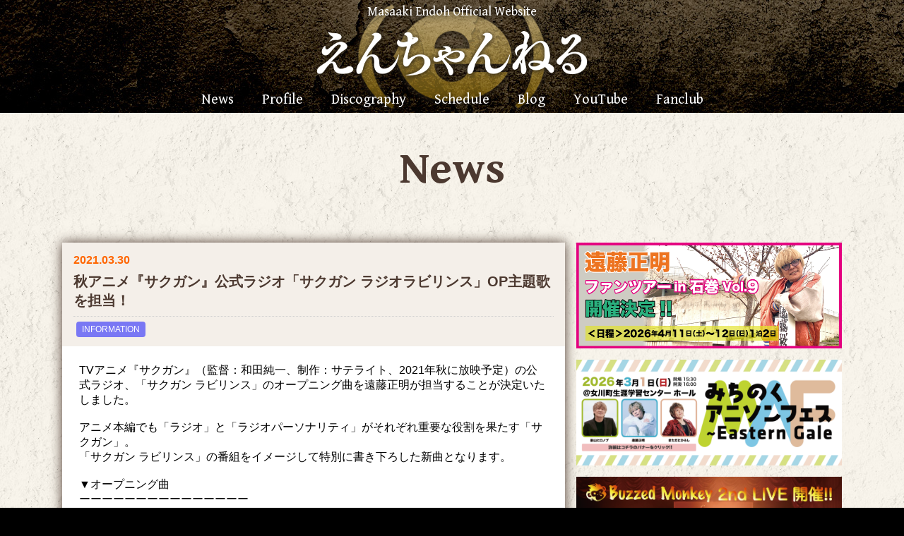

--- FILE ---
content_type: text/html; charset=UTF-8
request_url: https://endoh-masaaki.com/news/9666.html
body_size: 4819
content:
<!DOCTYPE html>
<html lang="ja">
     <head>
    <meta http-equiv="X-UA-Compatible" content="IE=edge">
    <meta charset="utf-8">
     <title>秋アニメ『サクガン』公式ラジオ「サクガン ラジオラビリンス」OP主題歌を担当！｜News｜えんちゃんねる｜遠藤正明 Official Website</title>
    <meta name="description" content="「えんちゃんねる」遠藤正明 Official Website 遠藤正明自身が綴るブログをはじめ、最新リリース情報、ライブ情報など随時発信中！">
    <meta name="author" content="えんちゃんねる｜遠藤正明 Official Website">
    <meta name="viewport" content="width=device-width, initial-scale=1">
    <meta name="robots" content="noarchive">
    <meta name="format-detection" content="telephone=no">
        <link rel="stylesheet" href="https://endoh-masaaki.com/wp-content/themes/enchannel2017renew/assets/css/normalize.css">
    <link rel="stylesheet" href="https://endoh-masaaki.com/wp-content/themes/enchannel2017renew/assets/css/style.css">
    <!--[if lt IE 9]>
    <script src="//cdnjs.cloudflare.com/ajax/libs/html5shiv/3.7.2/html5shiv.min.js"></script>
    <script src="//cdnjs.cloudflare.com/ajax/libs/respond.js/1.4.2/respond.min.js"></script>
    <![endif]-->
    <link rel="icon" href="/favicon-16.png" sizes="16x16" type="image/png">
    <link rel="icon" href="/favicon-32.png" sizes="32x32" type="image/png">
    <link rel="icon" href="/favicon-48.png" sizes="48x48" type="image/png">
    <script src="//cdnjs.cloudflare.com/ajax/libs/jquery/2.1.1/jquery.min.js"></script>
  </head>
     <body class="bg-pat">
          <header>
      <h2 class="font-gbb">Masaaki Endoh Official Website</h2>
      <h1><a href="/" title="えんちゃんねる｜遠藤正明 Official Website HOME"><img src="https://endoh-masaaki.com/wp-content/themes/enchannel2017renew/assets/images/common/enchannel_logo.png" alt="えんちゃんねる｜遠藤正明 Official Website" /></a></h1>
    </header>
       <nav>
      <h3 class="font-gbb w700">MENU</h3>
      <ul class="main-nav font-gbb">
        <li><a href="/news/" title="News">News</a></li>
        <li><a href="/profile/" title="Profile">Profile</a></li>
        <li><a href="/discography/" title="Discography">Discography</a></li>
        <li><a href="/schedule/" title="Schedule">Schedule</a></li>
        <li><a href="/blog/" title="Blog">Blog</a></li>
		<li><a href="https://www.youtube.com/channel/UCBnCeOigma9Cv6eI5_QleQQ" target="_blank" title="YouTube">YouTube</a></li>
        <li><a href="https://endohmasaaki-fc.com/" title="Masaaki Endoh Official Fan Club「(e)FC」" target="_blank">Fanclub</a></li>
      </ul>
    </nav>
       <main class="content inner-content">
      
      <article>
        
        <h2 class="font-gbb w700 inner-contents-title">News</h2>
        
        <!-- col wrap -->
        <div class="col-wrap">
          
          <!-- right col -->
          <div class="grid-item block">
          
            <div>
              <!-- inner news wrap -->
              <section class="inner-news-wrap">
                <!-- inner news header -->
                <div class="inner-news-header">
                  <p class="inner-news-date">2021.03.30</p>
                  <h2 class="inner-news-title"><a href="https://endoh-masaaki.com/news/9666.html">秋アニメ『サクガン』公式ラジオ「サクガン ラジオラビリンス」OP主題歌を担当！</a></h2>
                  <p><span class="badge blue"><a href="/news/newscategory/information">INFORMATION</a></span></p>
                </div>
                <!-- /inner news header -->
                <!-- inner news body -->
                <div class="inner-news-body">
<p>TVアニメ『サクガン』（監督：和田純一、制作：サテライト、2021年秋に放映予定）の公式ラジオ、「サクガン ラビリンス」のオープニング曲を遠藤正明が担当することが決定いたしました。<br />
</span><br />
アニメ本編でも「ラジオ」と「ラジオパーソナリティ」がそれぞれ重要な役割を果たす「サクガン」。<br />
「サクガン ラビリンス」の番組をイメージして特別に書き下ろした新曲となります。<br />
</span><br />
▼オープニング曲<br />
ーーーーーーーーーーーーーーー<br />
遠藤正明「感度良好グッチューニン！」<br />
作詞：遠藤正明<br />
作曲：遠藤正明<br />
編曲：R・O・N<br />
</span><br />
遠藤正明コメント：<br />
「サクガン ラジオラビリンス」のオープニングテーマ曲「感度良好グッチューニン！」は、これから楽しい事が始まるぞ！ というワクワク感・高揚感を、ストレートに歌詞・そして楽曲にしました。<br />
力まず楽しい雰囲気になれるご機嫌なロックチューンです！<br />
皆で一緒に歌える曲なので、いつの日にか皆で歌える日を楽しみにしています。<br />
「サクガン ラジオラビリンス」を聴いてくれる皆を元気に、笑顔に、幸せな気持ちにしたい！<br />
その一心で作ったので、番組共々ヨロシクですv<br />
ーーーーーーーーーーーーーーー<br />
</span><br />
</span><br />
「サクガン ラジオラビリンス」は、主人公・メメンプー役の天希かのんさん、メメンプーの父・ガガンバー役の東地宏樹さん、ユーリ役の豊永利行さんの3名がパーソナリティを務めるラジオ。<br />
親子にまつわるリスナーからの相談に答えたり、3人のパーソナリティがベテラン／中堅／新人声優の立場からアニメ業界を「深堀り」したりと、さまざまなコーナーを予定しています。<br />
番組アーカイブは全編、「Project ANIMA」公式YouTubeおよびビリビリ動画でも視聴可能です。<br />
</span><br />
■TVアニメ『サクガン』 番組公式ラジオ「サクガン ラジオラビリンス」<br />
日時：2021年3月30日(火)19:00～19:30より、毎週火曜日放送<br />
パーソナリティ：天希 かのん（メメンプー役）、東地 宏樹（ガガンバー役）、豊永 利行（ユーリ役）<br />
番組公式URL：<a href="https://www.joqr.co.jp/qr/program/sakugan/">https://www.joqr.co.jp/qr/program/sakugan/</a><br />
アーカイブURL: <a href="https://www.youtube.com/channel/UCedwDnjKc-CFgMeC6f8n70g">https://www.youtube.com/channel/UCedwDnjKc-CFgMeC6f8n70g</a><br />
<a href="https://space.bilibili.com/1578635160">https://space.bilibili.com/1578635160</a><br />
</span><br />
</span><br />
▼『サクガン』アニメ公式Webサイト<br />
<a href="http://sakugan-anime.com/">http://sakugan-anime.com/</a></p>
                </div>
                <!-- /inner news body -->
              </section>
              <!-- /inner news wrap -->
            </div>
            
          <!-- Pager -->
            <ul class="pager">
              <li><a href="https://endoh-masaaki.com/news/9660.html" rel="prev">&laquo; 前のページ</a></li>
              <li><a href="https://endoh-masaaki.com/news/9670.html" rel="next">次のページ &raquo</a></li>
            </ul>
          <!-- /Pager -->
            
          </div>
          <!-- /right col -->

                  <!-- left col -->
          <div class="block left-col">
<div class="banner-position-pc">
              <!-- banner -->
            <aside class="banner">
              <ul>
  <li><a href="https://endoh-masaaki.com/news/12584.html" title="FC石巻" target="_blank"><img src="https://endoh-masaaki.com/wp-content/uploads/2017/05/8db99b220e51469453fda026a0b15041.png" alt="FC石巻"></a></li>
  <li><a href="https://endoh-masaaki.com/news/12556.html" title="みちのくアニソン" target="_blank"><img src="https://endoh-masaaki.com/wp-content/uploads/2017/05/e9a669eb954b3237ba171dd25bf2bf19.png" alt="みちのくアニソン"></a></li>
  <li><a href="https://endoh-masaaki.com/buzzedmonkey/" title="バズもん" target="_blank"><img src="https://endoh-masaaki.com/wp-content/uploads/2017/05/fdbbb9f57bda512aa8f10568e403421f.png" alt="バズもん"></a></li>
  <li><a href="https://endoh-masaaki.com/news/12016.html" title="キン肉マン" ><img src="https://endoh-masaaki.com/wp-content/uploads/2017/05/4b89ab545ed566a594ae9b6cbaacfc7e.png" alt="キン肉マン"></a></li>
              </ul>
            </aside>
            <!-- /banner -->

</div>
            <aside class="news-category">
              <h3 class="font-gbb w700">Category</h3>
              <ul>
    <li><a href="https://endoh-masaaki.com/news/newscategory/information" title="INFORMATION">INFORMATION</a></li>
    <li><a href="https://endoh-masaaki.com/news/newscategory/live" title="LIVE">LIVE</a></li>
    <li><a href="https://endoh-masaaki.com/news/newscategory/event" title="EVENT">EVENT</a></li>
    <li><a href="https://endoh-masaaki.com/news/newscategory/release" title="RELEASE">RELEASE</a></li>
                </ul>
            </aside>

          
            <!-- calender -->
            <aside id="calendar">
            </aside>
            <!-- /calender -->
            
            <!-- monthly archive -->
            <aside class="monthly-archive">
              <section>
                <h4>2026年</h4>
                <ul>
                  <li><a href="/news/date/2026/01" title="">2026年01月(3)</a></li>
                </ul>
              </section>
		                <section>
                <h4>2025年</h4>
                <ul>
                  <li><a href="/news/date/2025/12" title="">2025年12月(6)</a></li>
                  <li><a href="/news/date/2025/11" title="">2025年11月(3)</a></li>
                  <li><a href="/news/date/2025/10" title="">2025年10月(8)</a></li>
                  <li><a href="/news/date/2025/09" title="">2025年09月(3)</a></li>
                  <li><a href="/news/date/2025/08" title="">2025年08月(6)</a></li>
                  <li><a href="/news/date/2025/07" title="">2025年07月(5)</a></li>
                  <li><a href="/news/date/2025/06" title="">2025年06月(5)</a></li>
                  <li><a href="/news/date/2025/05" title="">2025年05月(3)</a></li>
                  <li><a href="/news/date/2025/04" title="">2025年04月(3)</a></li>
                  <li><a href="/news/date/2025/03" title="">2025年03月(7)</a></li>
                  <li><a href="/news/date/2025/02" title="">2025年02月(7)</a></li>
                  <li><a href="/news/date/2025/01" title="">2025年01月(3)</a></li>
                </ul>
              </section>
		                <section>
                <h4>2024年</h4>
                <ul>
                  <li><a href="/news/date/2024/12" title="">2024年12月(9)</a></li>
                  <li><a href="/news/date/2024/11" title="">2024年11月(5)</a></li>
                  <li><a href="/news/date/2024/10" title="">2024年10月(6)</a></li>
                  <li><a href="/news/date/2024/09" title="">2024年09月(9)</a></li>
                  <li><a href="/news/date/2024/08" title="">2024年08月(10)</a></li>
                  <li><a href="/news/date/2024/07" title="">2024年07月(7)</a></li>
                  <li><a href="/news/date/2024/06" title="">2024年06月(5)</a></li>
                  <li><a href="/news/date/2024/05" title="">2024年05月(2)</a></li>
                  <li><a href="/news/date/2024/04" title="">2024年04月(7)</a></li>
                  <li><a href="/news/date/2024/03" title="">2024年03月(2)</a></li>
                  <li><a href="/news/date/2024/02" title="">2024年02月(5)</a></li>
                  <li><a href="/news/date/2024/01" title="">2024年01月(7)</a></li>
                </ul>
              </section>
		                <section>
                <h4>2023年</h4>
                <ul>
                  <li><a href="/news/date/2023/12" title="">2023年12月(2)</a></li>
                  <li><a href="/news/date/2023/11" title="">2023年11月(5)</a></li>
                  <li><a href="/news/date/2023/10" title="">2023年10月(4)</a></li>
                  <li><a href="/news/date/2023/09" title="">2023年09月(5)</a></li>
                  <li><a href="/news/date/2023/08" title="">2023年08月(3)</a></li>
                  <li><a href="/news/date/2023/07" title="">2023年07月(3)</a></li>
                  <li><a href="/news/date/2023/06" title="">2023年06月(8)</a></li>
                  <li><a href="/news/date/2023/05" title="">2023年05月(5)</a></li>
                  <li><a href="/news/date/2023/04" title="">2023年04月(8)</a></li>
                  <li><a href="/news/date/2023/03" title="">2023年03月(3)</a></li>
                  <li><a href="/news/date/2023/02" title="">2023年02月(2)</a></li>
                  <li><a href="/news/date/2023/01" title="">2023年01月(5)</a></li>
                </ul>
              </section>
		                <section>
                <h4>2022年</h4>
                <ul>
                  <li><a href="/news/date/2022/12" title="">2022年12月(9)</a></li>
                  <li><a href="/news/date/2022/11" title="">2022年11月(2)</a></li>
                  <li><a href="/news/date/2022/10" title="">2022年10月(5)</a></li>
                  <li><a href="/news/date/2022/09" title="">2022年09月(4)</a></li>
                  <li><a href="/news/date/2022/08" title="">2022年08月(7)</a></li>
                  <li><a href="/news/date/2022/07" title="">2022年07月(2)</a></li>
                  <li><a href="/news/date/2022/06" title="">2022年06月(4)</a></li>
                  <li><a href="/news/date/2022/05" title="">2022年05月(1)</a></li>
                  <li><a href="/news/date/2022/04" title="">2022年04月(1)</a></li>
                  <li><a href="/news/date/2022/03" title="">2022年03月(6)</a></li>
                  <li><a href="/news/date/2022/02" title="">2022年02月(3)</a></li>
                  <li><a href="/news/date/2022/01" title="">2022年01月(2)</a></li>
                </ul>
              </section>
		                <section>
                <h4>2021年</h4>
                <ul>
                  <li><a href="/news/date/2021/12" title="">2021年12月(8)</a></li>
                  <li><a href="/news/date/2021/11" title="">2021年11月(5)</a></li>
                  <li><a href="/news/date/2021/10" title="">2021年10月(5)</a></li>
                  <li><a href="/news/date/2021/09" title="">2021年09月(5)</a></li>
                  <li><a href="/news/date/2021/08" title="">2021年08月(10)</a></li>
                  <li><a href="/news/date/2021/07" title="">2021年07月(2)</a></li>
                  <li><a href="/news/date/2021/06" title="">2021年06月(4)</a></li>
                  <li><a href="/news/date/2021/05" title="">2021年05月(3)</a></li>
                  <li><a href="/news/date/2021/04" title="">2021年04月(9)</a></li>
                  <li><a href="/news/date/2021/03" title="">2021年03月(4)</a></li>
                  <li><a href="/news/date/2021/02" title="">2021年02月(3)</a></li>
                  <li><a href="/news/date/2021/01" title="">2021年01月(5)</a></li>
                </ul>
              </section>
		                <section>
                <h4>2020年</h4>
                <ul>
                  <li><a href="/news/date/2020/12" title="">2020年12月(8)</a></li>
                  <li><a href="/news/date/2020/11" title="">2020年11月(3)</a></li>
                  <li><a href="/news/date/2020/10" title="">2020年10月(3)</a></li>
                  <li><a href="/news/date/2020/09" title="">2020年09月(2)</a></li>
                  <li><a href="/news/date/2020/08" title="">2020年08月(7)</a></li>
                  <li><a href="/news/date/2020/07" title="">2020年07月(12)</a></li>
                  <li><a href="/news/date/2020/06" title="">2020年06月(4)</a></li>
                  <li><a href="/news/date/2020/05" title="">2020年05月(3)</a></li>
                  <li><a href="/news/date/2020/04" title="">2020年04月(4)</a></li>
                  <li><a href="/news/date/2020/03" title="">2020年03月(7)</a></li>
                  <li><a href="/news/date/2020/02" title="">2020年02月(7)</a></li>
                  <li><a href="/news/date/2020/01" title="">2020年01月(1)</a></li>
                </ul>
              </section>
		                <section>
                <h4>2019年</h4>
                <ul>
                  <li><a href="/news/date/2019/12" title="">2019年12月(7)</a></li>
                  <li><a href="/news/date/2019/11" title="">2019年11月(2)</a></li>
                  <li><a href="/news/date/2019/10" title="">2019年10月(3)</a></li>
                  <li><a href="/news/date/2019/09" title="">2019年09月(4)</a></li>
                  <li><a href="/news/date/2019/08" title="">2019年08月(4)</a></li>
                  <li><a href="/news/date/2019/07" title="">2019年07月(3)</a></li>
                  <li><a href="/news/date/2019/06" title="">2019年06月(3)</a></li>
                  <li><a href="/news/date/2019/05" title="">2019年05月(4)</a></li>
                  <li><a href="/news/date/2019/04" title="">2019年04月(5)</a></li>
                  <li><a href="/news/date/2019/03" title="">2019年03月(6)</a></li>
                  <li><a href="/news/date/2019/02" title="">2019年02月(2)</a></li>
                  <li><a href="/news/date/2019/01" title="">2019年01月(3)</a></li>
                </ul>
              </section>
		                <section>
                <h4>2018年</h4>
                <ul>
                  <li><a href="/news/date/2018/12" title="">2018年12月(9)</a></li>
                  <li><a href="/news/date/2018/11" title="">2018年11月(10)</a></li>
                  <li><a href="/news/date/2018/10" title="">2018年10月(4)</a></li>
                  <li><a href="/news/date/2018/09" title="">2018年09月(5)</a></li>
                  <li><a href="/news/date/2018/08" title="">2018年08月(1)</a></li>
                  <li><a href="/news/date/2018/07" title="">2018年07月(7)</a></li>
                  <li><a href="/news/date/2018/06" title="">2018年06月(7)</a></li>
                  <li><a href="/news/date/2018/05" title="">2018年05月(3)</a></li>
                  <li><a href="/news/date/2018/04" title="">2018年04月(6)</a></li>
                  <li><a href="/news/date/2018/03" title="">2018年03月(4)</a></li>
                  <li><a href="/news/date/2018/02" title="">2018年02月(6)</a></li>
                  <li><a href="/news/date/2018/01" title="">2018年01月(4)</a></li>
                </ul>
              </section>
		                <section>
                <h4>2017年</h4>
                <ul>
                  <li><a href="/news/date/2017/12" title="">2017年12月(7)</a></li>
                  <li><a href="/news/date/2017/11" title="">2017年11月(7)</a></li>
                  <li><a href="/news/date/2017/10" title="">2017年10月(5)</a></li>
                  <li><a href="/news/date/2017/09" title="">2017年09月(9)</a></li>
                  <li><a href="/news/date/2017/08" title="">2017年08月(10)</a></li>
                  <li><a href="/news/date/2017/07" title="">2017年07月(5)</a></li>
                  <li><a href="/news/date/2017/06" title="">2017年06月(4)</a></li>
                  <li><a href="/news/date/2017/05" title="">2017年05月(6)</a></li>
                  <li><a href="/news/date/2017/01" title="">2017年01月(2)</a></li>
                </ul>
              </section>
		              </aside>

            <!-- /monthly archive -->

            
            <!-- movie -->
            <aside class="movie">
              <div class="movie-wrap">
                <iframe width="560" height="315" src="https://www.youtube.com/embed/jBZetpcTSC4" frameborder="0" allowfullscreen></iframe>
              </div>
              <div class="movie-wrap">
                <iframe width="560" height="315" src="https://www.youtube.com/embed/oQRdkYiGMjc" frameborder="0" allowfullscreen></iframe>
              </div>
            </aside>
            <!-- /movie -->
<aside class="banner">
	<ul>
		<!--<li>
			<a href="https://www.youtube.com/playlist?list=PL7Tf0325h2T90NA2uauRlQauFlut-1aDb" title="うますぎWAVE" target="_blank"><img src="https://endoh-masaaki.com/wp-content/uploads/2021/04/bnr_umasugi.jpg" alt="MOTTO MOTTO APP"></a>
		</li>
		<!-- <li>
			<a href="http://jamjamsite.com/jam-fanapp/" title="MOTTO MOTTO APP" target="_blank"><img src="https://endoh-masaaki.com/wp-content/uploads/2017/12/bnr_jamapp376.jpg" alt="MOTTO MOTTO APP"></a>
		</li> -->
	</ul>
</aside>

          
          </div>
          <!-- /left col -->

        </div>
        <!-- /col wrap -->
        
      </article>
      
    </main>
       <footer>
      <ul class="footer-links">
        <li><a href="http://highwaystar.co.jp/" title="HIGHWAY STAR オフィシャルサイト" target="_blank"><img src="https://endoh-masaaki.com/wp-content/themes/enchannel2017renew/assets/images/common/logo-horizon.png" alt="HIGHWAY STAR オフィシャルサイト" /></a></li>
        <li><a href="https://jamjamsite.com/" title="JAM Project Official Website" target="_blank"><img src="https://endoh-masaaki.com/wp-content/themes/enchannel2017renew/assets/images/common/footer_jam_project_logo.png" alt="JAM Project Official Website" /></a></li>
		  <li><a href="https://endoh-masaaki.com/buzzedmonkey/" title="Buzzed Monkey" target="_blank"><img src="https://endoh-masaaki.com/wp-content/themes/enchannel2017renew/assets/images/common/footer_bm_logo.png" alt="Buzzed Monkey" /></a></li>
      </ul>
      <p class="copyright"><small>&copy; Copyright, HIGHWAY STAR, Inc. All Rights Reserved.</small></p>
    </footer>
    
    <p id="pagetop"><a href="#" title="Page Top"><img src="https://endoh-masaaki.com/wp-content/themes/enchannel2017renew/assets/images/common/pagetop.png" alt="Page Top"></a></p>
    
    <!-- SCRIPTS -->
    <script src="https://endoh-masaaki.com/wp-content/themes/enchannel2017renew/assets/js/common.js"></script>
<script>
 $(document).ready(function(){
   $("aside.monthly-archive ul:not(:first)").hide();
   $("aside.monthly-archive h4").css('cursor','pointer').on("click", function() {
       $(this).next().slideToggle();
     });
 });
</script>
  </body>
</html>



--- FILE ---
content_type: text/css
request_url: https://endoh-masaaki.com/wp-content/themes/enchannel2017renew/assets/css/style.css
body_size: 5339
content:
@charset "utf-8";

/*------------------------------------------------------------------------------
  
  えんちゃんねる｜遠藤正明 Official Website
  
  2017.8.21 5Tools Design
  
------------------------------------------------------------------------------*/

/* font */
@import url('https://fonts.googleapis.com/css?family=Gentium+Book+Basic:400,700');

/*------------------------------------------------------------------------------
  
  common

------------------------------------------------------------------------------*/
html, body {
  background-color: #000;
}

html {
  height: 100%;
  box-sizing: border-box;
}
 
*,
*:before,
*:after {
  box-sizing: inherit;
}

body {
  min-height: 100%;
  display: flex;
  flex-direction: column;
}

.content {
  flex: 1 0 auto;
}

.inner-content {
  position: relative;
  z-index: 10;
  padding: 136px 0 0 0;
}

p, li, dt, dd, th, td, pre {
  overflow-wrap: break-word;
}

@media screen and (min-width: 640px) {
  
  .inner-content {
    padding: 160px 0 0 0;
  }
  
}
@media screen and (max-width: 639px) {

	.entry-body p #player {
		position: relative;
		padding-top: 56.25%;
		overflow: hidden;
		width: auto !important;
		height: auto !important;
	}
	.entry-body p #player .html5-video-player {
		position: absolute;
		top: 0;
		left: 0;
		width: 100%;
		height: 100%;
	}
}

/* toppage only */
.top-content {
  position: relative;
  z-index: 10;
  padding: 496px 0 0 0;
}

@media screen and (min-width: 640px) {
  
  .top-content {
    padding: 0;
  }
  
}

/* banner */
.banner-position-pc {
  display: none !important;
}

.banner-position-mb {
  display: block !important;
}

@media screen and (min-width: 640px) {
  .banner-position-pc {
    display: block !important;
  }

  .banner-position-mb {
    display: none !important;
  }
}


/* ---- back ground pattern ---------------------------------------- */
.bg-pat {
  background: transparent url(../images/common/bg.jpg) center top repeat;
  background-attachment: fixed;
}


/* ---- web font-setting ---------------------------------------- */
.font-gbb {
  font-family: 'Gentium Book Basic', serif;
  letter-spacing: normal;
  font-weight: 400;
  -webkit-font-smoothing: antialiased;
  -moz-osx-font-smoothing: grayscale;
}

.w700 {
  font-weight: 700;
}


/* ---- link ---------------------------------------- */
a {
  text-decoration: none;
  -webkit-transition: all 0.3s ease;
  -moz-transition: all 0.3s ease;
  -o-transition: all 0.3s ease;
  transition: all  0.3s ease;
}

a:hover {
  opacity: 0.65;
}

.under-line a:hover {
  border-bottom: dotted 1px #4c3930;
  padding-bottom: 2px;
}


/* ---- page top ---------------------------------------- */
#pagetop {
  position: fixed;
  bottom: 1.5em;
  right: 1.5em;
  width: 64px;
  height: 64px;
  z-index: 20;
}


/* ---- text hide ---------------------------------------- */
.text-hide {
  text-indent: 100%;
  white-space: nowrap;
  overflow: hidden;
  font-size: 0;
}


/* ---- block ---------------------------------------- */
.block {
  padding: 8px;
}


/* ---- col ---------------------------------------- */
@media screen and (min-width: 640px) {
  
  .col-wrap {
    display: flex;
    max-width: 1120px;
    padding: 16px 0 48px;
    margin: 0 auto;
  }
  
  .grid-item {
    flex: 1;
  }
  
  .left-col {
    width: 35%;
  }
  
}

/* ---- inner contents-title ---------------------------------------- */
.inner-contents-title {
  text-align: center;
  font-size: 42px;
  color: #4c3930;
  line-height: 2.5;
}


@media screen and (min-width: 640px) {
  
  .inner-contents-title {
    font-size: 64px;
  }
  
}


/* ---- pager ---------------------------------------- */
.pager {
  list-style: none;
  padding: 32px 0 16px;
  text-align: center;
  font-size: 0;
}

.pager li {
  display: inline-block;
  font-size: 14px;
}

.pager li a {
  color: #4a372e;
  font-weight: bold;
  background-color: #fff;
  border: solid 1px #d8bb98;
  padding: 6px 24px 8px;
  margin: 0 8px;
  border-radius: 50px;
}


/* ---- badge ---------------------------------------- */
.badge {
  font-size: 12px;
  margin: 0 4px;
}

.badge a {
  color: #fff;
  padding: 4px 8px;
  border-radius: 4px;
  background-color: rgba(0,0,255,0.5);
}

.red a {
  background-color: rgba(255,0,0,0.5);
}

.blue a {
  background-color: rgba(0,0,255,0.5);
}

.green a {
  background-color: rgba(0,255,0,0.5);
}






/*------------------------------------------------------------------------------
  
  header

------------------------------------------------------------------------------*/
header {
  position: fixed;
  width: 100%;
  background-color: #000;
  background-image: url(../images/common/e_mark.png),
                    url(../images/common/header_bg.jpg);
  background-position: center center, center top;
  background-size: auto 96px, auto;
  background-repeat: no-repeat, no-repeat;
  text-align: center;
  height: 88px;
  z-index: 20;
}

header h1 img {
  width: 240px;
}

header h2 {
  font-size: 14px;
  color: #fff;
  font-weight: normal;
  padding-top: 8px;
  line-height: 1;
  text-shadow: 0px 2px 8px #000;
}

@media screen and (min-width: 640px) {
  
  header {
    background-size: auto 172px, auto;
    height: 160px;
  }
  
  header h1 img {
    width: 400px;
  }
  
  header h2 {
    font-size: 18px;
    padding: 8px 0;
  }
  
}






/*------------------------------------------------------------------------------
  
  nav

------------------------------------------------------------------------------*/
nav {
  position: fixed;
  top: 88px;
  width: 100%;
  background-color: #000;
  text-align: center;
  z-index: 20;
}

nav h3 {
  font-size: 24px;
  color: #d8bb98;
  line-height: 48px;
  border-top: solid 1px #333;
  border-bottom: solid 1px #333;
}

nav h3:after {
  content: " ";
  display: inline-block;
  background-image: url(../images/common/icon_nav_open.png);
  background-size: cover;
  width: 20px;
  height: 20px;
  margin: -4px 0 0 6px;
  vertical-align: middle;
}

.main-nav {
  display: none;
  position: absolute;
  top: 50px;
  width: 100%;
  background-color: rgba(0,0,0,0.9);
  list-style: none;
  padding: 0;
}

.main-nav li {
  color: #333;
  font-size: 20px;
  line-height: 48px;
  border-bottom: solid 1px #333;
}

.main-nav li a {
  display: block;
  color: #fff;
  line-height: 48px;
}


@media screen and (min-width: 640px) {
  
  nav {
    position: absolute;
    top: 124px;
    width: 100%;
    background-color: transparent;
  }
  
  nav h3 {
    display: none;
  }
  
  .main-nav {
    display: block;
    position: fixed;
    top: auto;
    background-color: transparent;
    font-size: 0;
  }
  
  .main-nav li {
    color: #aa864a;
    line-height: 20px;
    display: inline-block;
    padding: 8px 20px;
    border-bottom: none;
  }
  
  .main-nav li a {
    line-height: 20px;
    text-shadow: 0px 2px 8px black;
  }
  
}






/*------------------------------------------------------------------------------
  
  footer

------------------------------------------------------------------------------*/
footer {
  position: relative;
  background: #000 url(../images/common/footer_bg.jpg) center top no-repeat;
  padding-top: 32px;
  z-index: 10;
}

.footer-links {
  text-align: center;
  width: 90%;
  font-size: 0;
  list-style: none;
  padding: 0;
  margin: 0 auto;
}

.footer-links li {
  display: inline-block;
  font-size: 16px;
  width: 50%;
}

.copyright {
  color: #cfc4b3;
  font-size: 12px;
  line-height: 1.2;
  padding: 16px;
}


@media screen and (min-width: 640px) {
  
  footer {
    height: 240px;
    padding-top: 48px;
  }
  
  .footer-links {
    width: 600px;
  }
  
  .footer-links li {
    width: 180px;
  }
  
  .copyright {
    text-align: center;
    padding: 16px;
  }
  
}





/*------------------------------------------------------------------------------
  
  top page

------------------------------------------------------------------------------*/

/* ---- artist photo ---------------------------------------- */
.main-ph {
  position: fixed;
  top: 136px;
  width: 100%;
  height: 360px;
  background: transparent url(../images/main_ph/main_ph01sp.jpg) center top no-repeat;
  background-size: cover;
}

@media screen and (min-width: 640px) {
  
  .main-ph {
    top: 160px;
    height: 560px;
  }
  
}

@media screen and (min-width: 960px) {
  
  .main-ph {
    background: transparent url(../images/main_ph/main_ph01.jpg) center top no-repeat;
    height: 720px;
  }
  
}


/* ---- new release ---------------------------------------- */
.new-release-wrap {
  background-color: rgba(32,19,0,0.85);
  padding: 16px;
}

.product-info-box {
  position: relative;
  display: flex;
  display: -webkit-flex;
  background-color: rgba(0,0,0,0.5);
  padding: 8px;
}

.product-info-box:not(:last-child) {
  margin: 0 0 8px 0;
}

.jacket-image {
  width: 100px;
}

.product-data {
  flex: 1;
  -webkit-flex: 1;
  color: #fff;
  padding: 0 0 0 8px;
}

.product-data h2 {
  font-size: 18px;
  line-height: 1.4;
}

.product-data ul {
  list-style: none;
  padding: 0;
  font-size: 12px;
  color: #cfcfcf;
}

.product-data li strong {
  color: #f60;
}

.btn-product-detail {
  display: block;
  position: absolute;
  top: 0;
  left: 0;
  width: 100%;
  height: 100%;
}

.btn-product-detail:hover {
  background-color: rgba(255,255,255,0.5);
}


@media screen and (min-width: 640px) {
  
  .new-release-position {
    position: relative;
    height: 700px;
  }
  
  .new-release-wrap {
    position: absolute;
    bottom: 0;
    width: 100%;
    display: flex;
    display: -webkit-flex;
    justify-content: center;
  }
  
  .product-info-box {
    flex: 1;
    -webkit-flex: 1;
    max-width: 456px;
    padding: 8px;
  }
  
  .product-info-box:not(:last-child) {
    margin: 0 8px 0 0;
  }
  
  .jacket-image {
    width: 120px;
  }
  
  .product-data {
    padding: 0 0 0 16px;
  }
  
}

@media screen and (min-width: 960px) {
  
  .new-release-position {
    height: 880px;
  }
  
  .jacket-image {
    width: auto;
  }
  
  .product-data h2 {
    font-size: 20px;
    margin-bottom: 4px;
  }
  
  .product-data ul {
    font-size: 14px;
  }
  
  .product-data li {
    line-height: 2;
  }
  
  .product-data li strong {
    font-size: 16px;
  }
  
}


/* ---- banner ---------------------------------------- */
.banner {
	padding: 0 0 16px;
}

.banner ul {
  list-style: none;
  padding: 0;
}

.banner li:not(:last-child) {
  margin-bottom: 16px;
}


/* ---- movie ---------------------------------------- */
.movie {
  padding: 16px 0;
}

.movie-wrap {
  position: relative;
  padding-top: 56.25%;
  overflow: hidden;
}

.movie-wrap:not(:last-child) {
  margin-bottom: 16px;
}

.movie-wrap iframe {
  position: absolute;
  top: 0;
  left: 0;
  width: 100%;
  height: 100%;
}






/*------------------------------------------------------------------------------
  
  news

------------------------------------------------------------------------------*/

/* ---- news : top page ---------------------------------------- */
.news-wrap {
  background-color: rgba(255,255,255,0.75);
  padding: 16px;
/*   margin-bottom: 16px; */
}

.chap-news {
  color: #d8bb98;
  font-size: 48px;
  text-align: center;
  font-weight: normal;
}

.news-title {
  color: #4c3930;
  font-size: 16px;
  font-weight: normal;
}

.news-title a {
  color: #4c3930;
}

.news-date {
  font-weight: bold;
  color: #f60;
}


@media screen and (min-width: 640px) {
  
  .news-wrap {
    display: flex;
    display: -webkit-flex;
    justify-content: center;
    align-items: center;
  }
  
  .chap-news {
    font-size: 60px;
    text-align: left;
    width: 240px;
  }
  
  .chap-news:after {
    content: " ";
    display: inline-block;
    background-image: url(../images/common/news_arrow.png);
    background-size: cover;
    width: 19px;
    height: 32px;
    margin: -12px 0 0 36px;
    vertical-align: middle;
  }
  
  .news-index {
    flex: 1;
    max-width: 680px;
  }
  
  .news-index h3:not(:last-child) {
    margin-bottom: 24px;
  }
  
}


@media screen and (min-width: 960px) {
  
  .news-index {
    display: flex;
    flex-wrap: wrap;
  }
  
  .news-date {
    width: 120px;
  }
  
  .news-title {
    flex: 1;
    flex-basis: 560px;
  }
  
}


/* ---- news : inner ---------------------------------------- */
.inner-news-wrap {
  background-color: #fff;
  box-shadow: 0px 0px 16px #4a372e;
}

.inner-news-wrap:not(:last-child) {
  margin-bottom: 16px;
}

.inner-news-header {
  background-color: #f4efe9;
  padding: 16px;
}

.inner-news-title {
  color: #4c3930;
  font-size: 20px;
  padding-bottom: 8px;
  margin-bottom: 8px;
  border-bottom: dotted 1px #cfcfcf;
}

.inner-news-title a {
  color: #4c3930;
}

.inner-news-date {
  color: #f60;
  font-weight: bold;
  margin-bottom: 8px;
}

.inner-news-body {
  padding: 24px;
}

.inner-news-body a {
  color: #f60;
  font-weight: bold;
}

.inner-news-body img {
  height: auto;
  max-width: 100%;
}

/* category */
.news-category {
  background-color: rgba(255,255,255,0.75);
  box-shadow: 0px 0px 16px #4a372e;
  padding: 16px;
  margin-bottom: 16px;
}

.news-category h3 {
  color: #f60;
  font-size: 24px;
  padding-bottom: 8px;
  border-bottom: dotted 1px #cfcfcf;
}

.news-category ul {
  list-style: none;
  padding: 0;
}

.news-category li {
  font-size: 14px;
  color: #666;
  background-color: transparent;
  padding: 4px 4px 4px 8px;
  margin: 8px 0;
}

.news-category li:before {
  content: "●";
  color: #d8bb98;
  margin-right: -22px;
}

.news-category li a {
  color: #666;
  padding: 8px 12px 8px 26px;
}







/*------------------------------------------------------------------------------
  
  profile

------------------------------------------------------------------------------*/

/* ---- artist photo ---------------------------------------- */
.profile-ph {
  position: relative;
  height: 400px;
  background: transparent url("../images/profile/profile_ph_202206.jpg") center top; no-repeat;
  background-size: cover;
}

.profile-ph h2 {
  display: none;
}

.personal-data {
  position: absolute;
  bottom: 0;
  width: 100%;
  background-color: rgba(32,19,0,0.85);
  padding: 16px;
}

.personal-data h3 {
  text-align: center;
  font-size: 32px;
  font-family: serif;
  letter-spacing: 4px;
  color: #fff;
  line-height: 1;
  margin-bottom: 16px;
}

.personal-data ul {
  list-style: none;
  text-align: center;
  color: #d8bb98;
  font-size: 12px;
  max-width: 480px;
  padding: 0;
  margin: 0 auto;
}

.personal-data li {
  display: inline-block;
  margin: 0 8px;
}


.profile-text {
  max-width: 1120px;
  padding: 32px 24px 48px;
  margin: 0 auto;
}

.profile-text p:not(:last-child) {
  margin-bottom: 16px;
}
.profile-text a{
  color: #000;
}

@media screen and (min-width: 640px) {
  
  .profile-ph {
    height: 560px;
  }
  
  .personal-data h3 {
    font-size: 48px;
  }
  
  .personal-data ul {
    font-size: 16px;
  }
  
}

@media screen and (min-width: 960px) {
  
  .profile-ph {
    height: 720px;
  }
  
}





/*------------------------------------------------------------------------------
  
  blog

------------------------------------------------------------------------------*/

/* ---- calendar ---------------------------------------- */
#calendar {
  text-align: center;
  background-color: rgba(255,255,255,0.75);
  padding: 16px;
  margin-bottom: 16px;
  box-shadow: 0px 0px 16px #4a372e;
}

#calendar h3 {
  color: #4c3930;
  line-height: 1.2;
}

#calendar h3 span {
  color: #f60;
  font-size: 72px;
}

#calendar table {
  width: 100%;
  border-collapse: separate;
  border-spacing: 4px;
  margin-bottom: 16px;
}

#calendar thead td {
  color: #d8bb98;
  font-weight: bold;
}

#calendar tbody td {
  background-color: #f4efe9;
  color: #999;
  line-height: 2;
}

#calendar tbody td.today {
/*
  display: block;
  color: #f60;
  font-weight: bold;
*/
  background-color: #fff;
  color: #333;
  font-weight: bold;
  border: solid 1px #d8bb98;
}

#calendar tbody td a {
  display: block;
  color: #f60;
  font-weight: bold;
/*
  background-color: #fff;
  border: solid 1px #d8bb98;
*/
}

#calendar tbody td a:hover {
  background-color: #4c3930;
}

#calendar ul {
  list-style: none;
  padding: 0;
  text-align: center;
  font-size: 0;
}

#calendar ul li {
  display: inline-block;
  font-size: 14px;
}

#calendar ul li a {
  color: #fff;
  font-weight: bold;
  background-color: #d8bb98;
  padding: 6px 16px;
  margin: 0 4px;
  border-radius: 50px;
}


/* ---- monthly archive ---------------------------------------- */
.monthly-archive {
  background-color: rgba(255,255,255,0.75);
  box-shadow: 0px 0px 16px #4a372e;
  padding: 16px;
  margin-bottom: 16px;
}

.monthly-archive h4 {
  color: #f60;
  background-color: #fff;
  padding: 4px 12px;
  margin-bottom: 8px;
  border: solid 2px #d8bb98;
  border-radius: 50px;
  -webkit-transition: all 0.3s ease;
  -moz-transition: all 0.3s ease;
  -o-transition: all 0.3s ease;
  transition: all  0.3s ease;
}

.monthly-archive h4:hover {
  opacity: 0.5;
}

.monthly-archive ul {
  list-style: none;
  padding: 0;
  margin-bottom: 24px;
}

.monthly-archive li {
  font-size: 14px;
  color: #666;
  background-color: transparent;
  padding: 4px 4px 4px 8px;
  margin: 0 0 8px;
  -webkit-transition: all 0.3s ease;
  -moz-transition: all 0.3s ease;
  -o-transition: all 0.3s ease;
  transition: all  0.3s ease;
}

.monthly-archive li:before {
  content: "●";
  color: #d8bb98;
  margin-right: -22px;
}

.monthly-archive li a {
  color: #666;
  padding: 8px 12px 8px 26px;
}


/* ---- archive index ---------------------------------------- */
.archive-index-header {
  background-color: #efefef;
  padding: 16px;
}

.archive-index-header h2 {
  font-size: 32px;
  color: #4a372e;
}

.archive-index-body {
  background-color: #fff;
  padding: 16px 24px 24px;
}

.archive-index-body h3 {
  font-size: 16px;
  margin-bottom: 24px;
}

.archive-index-body h3 a {
  color: #4a372e;
}

.archive-index-body p {
  font-size: 14px;
  color: #f60;
}


@media screen and (min-width: 640px) {
  
  .archive-index-header h2 {
    font-size: 48px;
  }
  
  .archive-index-body {
    display: flex;
    justify-content: center;
    flex-wrap: wrap;
  }
  
  .archive-index-body p {
    width: 30%;
  }
  
  .archive-index-body h3 {
    flex: 1;
    flex-basis: 70%;
  }
  
}

@media screen and (min-width: 960px) {
  
  .archive-index-body p {
    width: 20%;
  }
  
  .archive-index-body h3 {
    flex: 1;
    flex-basis: 80%;
  }
  
}


/* ---- entry frame ---------------------------------------- */
.entry-wrap {
  box-shadow: 0px 0px 16px #4a372e;
}

.entry-wrap:not(:last-child) {
  margin-bottom: 16px;
}

/* ---- entry header ---------------------------------------- */
.entry-header {
  background: transparent url(../images/common/blog_header_bg.gif) center top repeat;
  padding: 16px;
}

.entry-date {
  color: #f60;
  font-size: 64px;
  line-height: 1;
}

.entry-title {
  text-align: right;
  color: #fff;
}

.entry-title h2 {
  font-size: 20px;
}

.entry-title ul {
  list-style: none;
  padding: 0;
  font-size: 0;
}

.entry-title ul li {
  display: inline-block;
  font-size: 14px;
  line-height: 1.6;
}

.entry-title ul li:not(:last-child) {
  margin-right: 16px;
}

/* ---- entry body ---------------------------------------- */
.entry-body {
  background-color: #fff;
  padding: 16px 24px 24px;
}

.entry-body p {
  line-height: 1.8;
}

.entry-body p:not(:last-child) {
  margin-bottom: 1em;
}

.entry-body p a {
  color: #f60;
  font-weight: bold;
}

/* 
.entry-body img {
  border: solid 4px #000;
  padding: 0 0 0 14px;
  background: #000 url(../images/common/blog_image_label.png) 0 0 no-repeat;
  background-size: 12px;
  height: auto;
  max-width: 100%;
}
*/

.wp-caption {
  max-width: 100% !important;
}

.entry-image img {
  width: auto;
}


/* ---- 180425 ---------------------------------------- */
.entry-body .blog_img {
	border: solid 4px #000;
	padding: 0 0 0 14px;
	background: #000 url(../images/common/blog_image_label.png) 0 0 no-repeat;
	background-size: 12px;
	height: 300px;
	width: 225px;
	box-sizing: content-box;
	margin: 0 0 1em;
}
.entry-body .blog_img .img_wrap img {
	width: auto;
	position: absolute;
	transform: translateY(-50%) translateX(-50%);
	left: 50%;
	top: 50%;
	max-width: 100%;
	max-height: 100%;
	width: auto;
	height: auto;
	background: no-repeat;
	border: none;
	padding: 0;
}
.entry-body .blog_img .img_wrap {
	width: 225px;
	height: 300px;
	position: absolute;
}



/* ---- toppage only ---------------------------------------- */
.top-entry-image img {
  width: auto;
}

.btn-entry-more {
  text-align: right;
  background-color: #fff;
  padding: 16px;
}

.btn-entry-more a {
  color: #fff;
  font-weight: bold;
  background-color: #d8bb98;
  padding: 2px 24px 6px;
  border-radius: 50px;
}


@media screen and (min-width: 960px) {
  
  #calendar tbody td {
    line-height: 3;
  }
  
  .entry-header {
    display: flex;
    justify-content: space-between;
    align-items: flex-end;
    padding: 16px 24px;
  }
  
  .entry-date {
    font-size: 96px;
  }
  
  .entry-title ul li {
    display: block;
  }
  
  .entry-title ul li:not(:last-child) {
    margin: 0;
  }
  
  .entry-body {
    padding: 32px 48px 48px;
  }
  
}




/*------------------------------------------------------------------------------
  
  blog

------------------------------------------------------------------------------*/

/* ---- schedule wrap ---------------------------------------- */
.schedule-wrap {
  max-width: 1120px;
  background-color: #fff;
  padding: 16px 24px 24px;
  margin: 0 auto 48px;
  box-shadow: 0px 0px 16px #4a372e;
}

.cal-wrapper {
  max-width: 960px; /* 最大幅 */
  min-width: auto; /* 最小幅 */
  margin: 2.0833% auto;
}
.googlecal {
	position: relative;
	padding-bottom: 70%;
	height: 0;
}
.googlecal iframe {
  position: absolute;
  top: 0;
  left: 0;
  width: 100% !important;
  height: 100% !important;
}
@media screen and (max-width: 960px) {
	.googlecal {
		position: relative;
		padding-bottom: 100%;
		height: 0;
	}
}




/* ---- discography ---------------------------------------- */
.discography nav {
	position: relative;
	top: 0;
	margin: -20px 0 30px;
}
.discography nav ul {
	list-style: none;
}
.discography nav ul li {
	display: inline-block;
	vertical-align: bottom;
	margin: 0 40px 0 0;
	font-size: 24px;
}
.discography nav ul li a {
	color: #4c3930;
}





.left-col.disco {
	flex: 1;
}
.entry-wrap.disco .badge.disco a {
	color: #f60;
	padding: 0;
	border-radius: 0;
	font-size: 16px;
	font-weight: bold;
	background: none;
}

.badge.disco {
	font-size: 16px;
	margin: 0 4px;
}

.col-wrap.disco {
	max-width: 1120px;
	padding: 16px 0 48px;
	margin: 0 auto;
	color: #4c3930;
}

.inner-news-title.disco {
	color: #4c3930;
	font-size: 28px;
	padding-bottom: 8px;
	margin-bottom: 8px;
	border-bottom: none;
}
.news-category.disco h3 {
	color: #4c3930;
	font-size: 16px;
	padding-bottom: 0;
	border-bottom: none;
}
.col-wrap.disco.detail .news-category.disco h3 {
	color: #4c3930;
	font-size: 16px;
	padding-bottom: 0;
	border-bottom: none;
}

.news-category.disco h4 {
	color: #f60;
}
.news-category.disco h5 {
	color: #f60;
	font-size: 16px;
	padding-bottom: 0;
	border-bottom: none;
}
.news-category.disco h5 strong {
	color: #4c3930;
	font-size: 13px;
	padding-bottom: 0;
	border-bottom: none;
	font-weight: normal;
}

.news-category.disco {
	background-color: rgba(255,255,255,0.75);
	box-shadow: 0px 0px 16px #4a372e;
	padding: 30px;
	margin-bottom: auto auto;
}
.inner-news-wrap.disco ul {
	padding: 0;
}
.inner-news-wrap.disco li {
	list-style: none;
}
.inner-news-wrap.disco img {
	width: 100%;
}


.archive-index-body.disco p {
	width: 100%;
}

.archive-index-body.disco img {
	width: 100%;
	height: auto;
	padding: 10px 10px 10px;
	background: #fff;
}
.content.inner-content.discography .grid-item {
	flex: 1;
	display: flex;
	flex-flow: row wrap;
}
.entry-wrap.disco {
	box-shadow: 0px 0px 16px #4a372e;
	flex-basis: 32%;
	background: #fff;
	margin: 0 auto 15px;
  justyify-content:flex-start;
}
.archive-index-body.disco h3 {
	flex: 1;
	flex-basis: 80%;
	margin: 0 auto;
	color: #4c3930;
  line-height: 110%;
}

.entry-wrap.disco {
	box-shadow: 0px 0px 16px #4a372e;
	flex-basis: 32%;
	background: #f4efe9;
	margin: 0 auto 15px;
}
.archive-index-body.disco .entry-header {
	padding: 8px 12px 15px;
	background: #f4efe9;
	display: block;
}
.detail .entry-wrap.disco {
	box-shadow: 0px 0px 16px #4a372e;
	flex-basis: 48.5%;
	background: #fff;
	margin: 0 auto 15px;
}
.detail .entry-wrap.disco {
	box-shadow: 0px 0px 16px #4a372e;
	flex-basis: 48.5%;
	background: #fff;
	margin: 0 auto 15px;
}
.detail .entry-wrap.disco:first-child {
	box-shadow: none;
	background: none;
}
.detail .entry-wrap.disco dd {
	margin: 5px 0 15px;
	font-size: 14px;
	font-weight: bold;
}
.detail .entry-wrap.disco dd:last-child {
	margin: 5px 0 0;
}
.detail .inner-news-header {
	background-color: none;
	padding: 30px;
}
.detail .news-category.disco {
	background-color: rgba(255,255,255,0.75);
	box-shadow: none;
	padding: 30px;
	margin-bottom: auto auto;
}
.detail .inner-news-header {
	background-color: #fff;
	padding: 30px;
}



.archive-index-body.disco p span {
	font-size: 16px;
	font-weight: bold;
	color: #f60;
}
.archive-index-body.disco p {
	width: 100%;
	color: #4c3930;
	font-size: 14px;
}


.detail .inner-news-body {
	padding: 24px;
	margin: 0;
	padding: 0;
}
.col-wrap.disco div {
	margin: 0 0 15px;
}
.col-wrap.disco div:last-child {
	margin: 0;
}


.entry-wrap.disco {
	box-shadow: 0px 0px 16px #4a372e;
  justyify-content:flex-start;
  min-width:10em;
}
.grid-item.block:after {
  content="";
	box-shadow: none;
  width:32%;
  display: block;
}


.archive-index-body.disco {
	background-color: #fff;
	padding: 0;
}
.archive-index-body.disco a {
	padding: 0;
	display: block;
	width: 100%;
	background: none;
}

.news-category.disco h3 span {
	color: #d8bb98;
}

.news-category.disco > p strong {
	font-weight: normal;
	font-size: 16px;
}
.news-category.disco > p {
	font-size: 14px;
}


.tax {
	font-size: 14px;
}



.entry-wrap.disco.none {
	opacity: 0;
}

.content.inner-content.discography .pager {
	width: 100%;
	padding: 32px 0 66px;
}



@media screen and (max-width: 960px) {
nav.font-gbb {
	background: none;
}
nav.font-gbb ul {
	list-style: none;
	margin: 0;
	padding: 0;
}
nav.font-gbb ul li {
	display: inline-block;
	vertical-align: bottom;
	margin: 0 1em 0 0;
	font-size: 19px;
}
.col-wrap.disco {
	max-width: 1120px;
	padding: 16px 0 48px;
	margin: 0 auto;
	color: #4c3930;
	width: 90%;
}



.inner-news-title.disco {
	color: #4c3930;
	font-size: 20px;
	padding-bottom: 8px;
	margin-bottom: 8px;
	border-bottom: none;
}
.detail .entry-wrap.disco {
	box-shadow: 0px 0px 16px #4a372e;
	flex-basis: 48.5%;
	background: #fff;
	margin: 0 auto 15px;
	font-size: 13px;
}
.badge.disco a {
	color: #f60;
	padding: 0;
	border-radius: 0;
	font-size: 14px;
	font-weight: bold;
}
.col-wrap.disco.detail .news-category.disco h3 {
	color: #4c3930;
	font-size: 13px;
	padding-bottom: 0;
	border-bottom: none;
}
.news-category.disco h5 {
	color: #f60;
	font-size: 13px;
	padding-bottom: 0;
	border-bottom: none;
}
.news-category.disco > p strong {
	font-weight: normal;
	font-size: 13px;
}
.news-category.disco > p {
	font-size: 11px;
}

.pager {
	list-style: none;
	padding: 32px 0 16px;
	text-align: center;
	font-size: 0;
}
.detail .inner-news-header {
	background-color: #fff;
	padding: 20px;
}
.detail .news-category.disco {
	background-color: rgba(255,255,255,0.75);
	box-shadow: none;
	padding: 20px;
	margin-bottom: auto auto;
}
.entry-wrap.disco.none {
	opacity: 0;
  display: none;
}
}





@media screen and (max-width: 640px) {
nav.font-gbb {
	background: none;
}
nav.font-gbb ul {
	list-style: none;
	margin: 0;
	padding: 0;
}
nav.font-gbb ul li {
	display: inline-block;
	vertical-align: bottom;
	margin: 0 1em 0 0;
	font-size: 16px;
}
.col-wrap.disco {
	max-width: 1120px;
	padding: 16px 0 48px;
	margin: 0 auto;
	color: #4c3930;
	width: 90%;
}



.inner-news-title.disco {
	color: #4c3930;
	font-size: 20px;
	padding-bottom: 8px;
	margin-bottom: 8px;
	border-bottom: none;
}
.detail .entry-wrap.disco {
	box-shadow: 0px 0px 16px #4a372e;
	flex-basis: 48.5%;
	background: #fff;
	margin: 0 auto 15px;
	font-size: 13px;
}
.badge.disco a {
	color: #f60;
	padding: 0;
	border-radius: 0;
	font-size: 14px;
	font-weight: bold;
}
.col-wrap.disco.detail .news-category.disco h3 {
	color: #4c3930;
	font-size: 13px;
	padding-bottom: 0;
	border-bottom: none;
}
.news-category.disco h5 {
	color: #f60;
	font-size: 13px;
	padding-bottom: 0;
	border-bottom: none;
}
.news-category.disco > p {
	font-size: 12px;
}

.discography nav {
	position: relative;
	top: 0;
	margin: -20px 0 15px;
}
.detail .inner-news-header {
	background-color: #fff;
	padding: 20px;
}
.detail .news-category.disco {
	background-color: rgba(255,255,255,0.75);
	box-shadow: none;
	padding: 20px;
	margin-bottom: auto auto;
}
.entry-wrap.disco.none {
	opacity: 0;
  display: none;
}
}



/* enchannel banner */
/* 180426 一旦コメントアウト
.new-release-wrap td:first-child {
	display: flex;
	position: relative;
}
.new-release-wrap td:first-child img {
	height:174px;
}
.new-release-wrap td:first-child img:first-child {
	position: absolute;
	width: 40px;
	height: auto;
	left: calc(50% - 20px);
	top: calc(50% - 15px);
}
.new-release-wrap td:first-child img:first-child {
	position: absolute;
	width: 86px;
	height: auto;
	left: calc(50% - 43px);
	top: calc(50% - 31px);
}
*/
.new-release-wrap td:last-child img:first-child {
	height: 174px;
}
.new-release-wrap td:last-child a {
	display: flex;
	padding:0 0 0 8px;
}
.enchannelTV_title {
	font-size: 50px;
	color: #f60;
	display: flex;
	height: 170px;
	font-feature-settings: "palt" 1;
	flex-direction: column;
	justify-content: center;
	font-family: "Noto Sans Japanese";
	font-weight: 700;
	margin: 0 10px 0 0;
	letter-spacing: -0.015em;
}
.enchannelTV_title_sub {
	display: block;
	font-size: 20px;
	color: #000;
	width: 436px;
}
@media screen and (min-width: 640px) and ( max-width:1024px) {
/* 
	.new-release-wrap td:first-child {
		display: flex;
		position: relative;
		width: 23vw;
	}
	.new-release-wrap td:first-child img:first-child {
		position: absolute;
		width: 7vw;
		height: auto;
		left: calc(50% - 3.5vw);
		top: calc(50% - 3vw);
	}
	.new-release-wrap td:first-child img {
		height: auto;
	}*/
	.new-release-wrap td:first-child img:last-child {
		height: 13vw;
	}
	.new-release-wrap td:last-child {
		width: auto;
	}
/* 公開時に上のCSSは消す
	.new-release-wrap td:last-child {
		width: 65vw;
	}
*/
	.new-release-wrap td:last-child a {
		display: flex;
		padding: 0 0 0 1vw;
	}
	.new-release-wrap td:last-child img {
		height: 13vw;
	}
	.new-release-wrap td:last-child img:first-child {
		height: 13vw;
	}
	.enchannelTV_title {
		font-size: 4.75vw;
		color: #f60;
		display: flex;
		height: auto;
		font-feature-settings: "palt" 1;
		flex-direction: column;
		justify-content: center;
		margin: 0;
	}
	.enchannelTV_title img:first-child {
		width: 41vw;
		height: auto !important;
	}
	.enchannelTV_title_sub {
		display: block;
		font-size: 2vw;
		color: #000;
		line-height: 2vw;
		width: 47vw;
	}
}
@media screen and (max-width: 639px) {
/* 
	.new-release-wrap td:first-child {
		display: flex;
		position: relative;
		width: 23vw;
	}
	.new-release-wrap td:first-child img:first-child {
		position: absolute;
		width: 7vw;
		height: auto;
		left: calc(50% - 3.5vw);
		top: calc(50% - 3vw);
	}
	.new-release-wrap td:first-child img {
		height: 13vw;
		width: 23vw;
	} 公開時に下のCSSは消す */
	.new-release-wrap td:first-child img {
    height: 15vw;
}
	.new-release-wrap td:last-child {
			width: auto;
	}
/* 公開時に上のCSSは消す
	.new-release-wrap td:last-child {
		width: 65vw;
	}
*/
	.new-release-wrap td:last-child a {
		display: flex;
		padding: 0 0 0 1vw;
	}
	.new-release-wrap td:last-child img {
		height: 15vw;
	}
/*
	.new-release-wrap td:last-child img {
		height: 13vw;
	}
	.new-release-wrap td:last-child img:first-child {
		height: 13vw;
		padding: 0 1vw 0 0 !important;
	}
*/
	.new-release-wrap td:last-child img:first-child {
		height: 15vw;
		padding: 0 1vw 0 0 !important;
	}
	.enchannelTV_title {
		font-size: 4.75vw;
		color: #f60;
		display: flex;
		height: auto;
		font-feature-settings: "palt" 1;
		flex-direction: column;
		justify-content: center;
		margin: 0;
	}
	.enchannelTV_title img:first-child {
		width: 41vw;
		height: auto !important;
	}
	.enchannelTV_title_sub {
		display: block;
		font-size: 1.85vw;
		color: #000;
		line-height: 1.85vw;
		width: 41vw;
	}
}


--- FILE ---
content_type: application/x-javascript
request_url: https://endoh-masaaki.com/calendar-api.html?ptype=news&callback=drawCalendar&_=1769042507800
body_size: 186
content:
drawCalendar({"today":22,"prev":"yy=2025\u0026mm=12","next":"yy=2026\u0026mm=2","current":"yy=2026\u0026mm=1","calendar":[["","","","",1,2,3],[4,5,6,7,8,9,10],[11,12,13,14,15,16,17],[18,19,20,21,22,23,24],[25,26,27,28,29,30,31]],"entries":{"7":{"title":"\u9060\u85e4\u6b63\u660e\u30d5\u30a1\u30f3\u30c4\u30a2\u30fc in \u77f3\u5dfb Vol.9 \u958b\u50ac\u6c7a\u5b9a\uff01","href":"https:\/\/endoh-masaaki.com\/news\/12584.html"},"13":{"title":"\u307f\u3061\u306e\u304f\u30a2\u30cb\u30bd\u30f3\u30d5\u30a7\u30b92026\uff5eEastern Gale \u958b\u50ac\u6c7a\u5b9a\uff01","href":"https:\/\/endoh-masaaki.com\/news\/12556.html"},"16":{"title":"(e)FC\u9650\u5b9a\u30e9\u30a4\u30d6\u300c\u9060\u85e4\u6b63\u660e\u306e\u30c9\u30b5\u56de\u308a\u30a2\u30b3\u30ae\u65c5\u300d\u958b\u50ac\u6c7a\u5b9a\uff01","href":"https:\/\/endoh-masaaki.com\/news\/12768.html"}},"year":"2026","month":"1","emonth":"January","currentym":"2026 January","prevym":"2025 December","nextym":"2026 February"});

--- FILE ---
content_type: application/javascript
request_url: https://endoh-masaaki.com/wp-content/themes/enchannel2017renew/assets/js/common.js
body_size: 1576
content:
const APIDEPLOYURL = "/calendar-api.html";
$(function(){

    // init
    var pcview_width = 640; // always show the main nav
    var nav_button = $("nav h3"); // change this class
    var nav = $(".main-nav");

    
    // nav
    $(nav_button).css("cursor","pointer").click(function(){
	$(nav).slideToggle("fast",function(){
            if ($(nav).is(':visible')) {
		// 非表示中の処理
            } else {
		// 表示中の処理
            }
	});
 // 	$(nav).slideToggle("fast",function(){
 //             if ($(nav).is(':visible')) {
 // 		// 非表示中の処理
 // 		$(nav_button).css("background-image",nav_button_opend_image);
 //             } else {
 // 		// 表示中の処理
 // 		$(nav_button).css("background-image",nav_button_closed_image);
 //             }
 // 	});
    });

    // risize event 
    var timer = false;
    $(window).resize(function() {
	if (timer !== false) {
            clearTimeout(timer);
	}
	timer = setTimeout(function() {
	    if ($(window).width() > pcview_width) {
		$(nav).show();
	    } else {
		$(nav).hide();
	    }
	}, 150);
    });

  
  // page top
  // 「ページトップへ」の要素を隠す
  $('#pagetop').hide();

  // スクロールした場合
  $(window).scroll(function(){
    // スクロール位置が100を超えた場合
    if ($(this).scrollTop() > 100) {
      // 「ページトップへ」をフェードイン
      $('#pagetop').fadeIn();
    }
    // スクロール位置が100以下の場合
    else {
      // 「ページトップへ」をフェードアウト
      $('#pagetop').fadeOut();
    }
  });

  // 「ページトップへ」をクリックした場合
  $('#pagetop,#home').click(function(){
    // ページトップにスクロール
    $('html,body').animate({
        scrollTop: 0
    }, 600);
    return false;
  });

    // カレンダー
  if ( $('#calendar').length ) {
      var href  = window.location.href;
      var param = href.match(/\/news/gi) ? "?ptype=news" : "";
    $.ajax({
      url: APIDEPLOYURL + param,
      dataType: "jsonp",
      jsonpCallback: "drawCalendar"
    });
 }

    if ( $('.googlecal iframe').length ) {
	$('.googlecal iframe').on("load", function() {
	    console.log($(this).contents() );
	});
    }
  
});
function drawCalendar(json) {
  if (location.search == "?raw=1") return false;
  const aside = $('aside#calendar').empty();   
  const h3    = $('<h3>').addClass("font-gbb w700").text(json.year+" "+json.emonth).append("<br>").appendTo(aside);
  $("<span>").text(json.month).appendTo(h3);
  const table = $("<table>").appendTo(aside);
  const thead = $("<thead>").addClass("font-gbb w700").appendTo(table);
  $("<tr><td>S</td><td>M</td><td>T</td><td>W</td><td>T</td><td>F</td><td>S</td></tr>").appendTo(thead);
  const tbody = $("<tbody>").addClass("font-gbb").appendTo(table);
  json.calendar.forEach(calendar => {
    var tr = $("<tr>").appendTo(tbody);
    calendar.forEach(day => {
      day = day ? day : "&nbsp;";
      if (day in json.entries) {
	  var td ;
	  if (day == json.today) {
	      td = $("<td class='today'>").appendTo(tr);
	  } else {
	      td = $("<td>").appendTo(tr);
	  }
	$("<a>").text(day).attr({"href":json.entries[day].href, "title":json.entries[day].title}).appendTo(td);
      } else {
	  if (day == json.today) {
	      $("<td class='today'>"+day+"</td>").appendTo(tr);
	  } else {
	      $("<td>"+day+"</td>").appendTo(tr);
	  }
      }
      // console.log(day);
    });
  });
  const ul = $("<ul>").appendTo(aside);
  var alabel = [
    {"name":"前月","title":json.prevym   ,"id":"last-month","target":json.prev},
    {"name":"当月","title":json.currentym,"id":"this-month","target":json.current},
    {"name":"次月","title":json.nextym   ,"id":"next-month","target":json.next},
  ]
    var href  = window.location.href;
    var param = href.match(/\/news/gi) ? "&ptype=news" : "";

  for (i =0 ;i < 3; i++) {
    var li = $("<li>").appendTo(ul);
    var targ = alabel[i];
    $("<a>").text(targ.name).attr({"href":"","id":targ.id,"title":targ.title,"data-target":targ.target}).appendTo(li).on('click', function(){
      $.ajax({
	url: APIDEPLOYURL+"?"+$(this).data("target")+param,
	dataType: "jsonp",
	jsonpCallback: "drawCalendar"
      });
      return false;
    });
  }
}



var $grid = $('.grid-item.block.disco'),   
    emptyCells = [],
    i;
// 子パネル (ul.cell) の数だけ空の子パネル (ul.cell.is-empty) を追加する。
for (i = 0; i < $grid.find('.entry-wrap.disco').length; i++) {
    emptyCells.push($('<div>', { class: 'entry-wrap disco none' }));
}

$grid.append(emptyCells);




$(function(){
	$(".entry-body p img").wrap('<div class="blog_img"><span class="img_wrap"></span></div>');
});